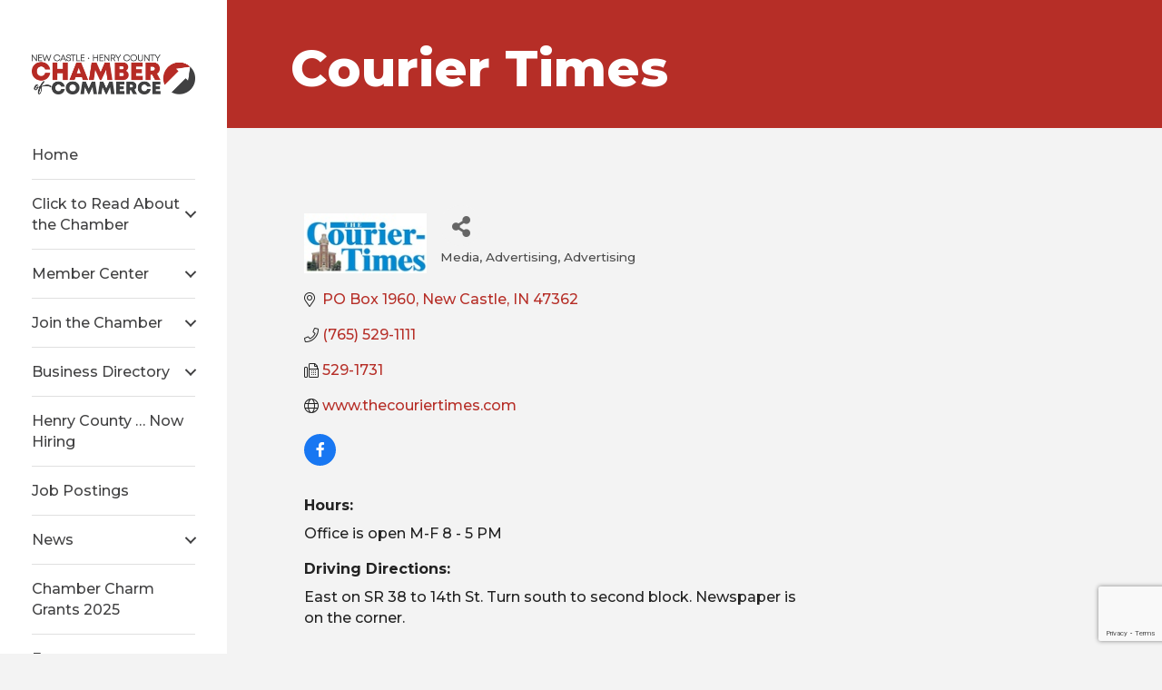

--- FILE ---
content_type: text/html; charset=utf-8
request_url: https://www.google.com/recaptcha/enterprise/anchor?ar=1&k=6LfI_T8rAAAAAMkWHrLP_GfSf3tLy9tKa839wcWa&co=aHR0cHM6Ly9idXNpbmVzcy5uY2hjY2hhbWJlci5jb206NDQz&hl=en&v=PoyoqOPhxBO7pBk68S4YbpHZ&size=invisible&anchor-ms=20000&execute-ms=30000&cb=fjgfmztpwg8g
body_size: 48734
content:
<!DOCTYPE HTML><html dir="ltr" lang="en"><head><meta http-equiv="Content-Type" content="text/html; charset=UTF-8">
<meta http-equiv="X-UA-Compatible" content="IE=edge">
<title>reCAPTCHA</title>
<style type="text/css">
/* cyrillic-ext */
@font-face {
  font-family: 'Roboto';
  font-style: normal;
  font-weight: 400;
  font-stretch: 100%;
  src: url(//fonts.gstatic.com/s/roboto/v48/KFO7CnqEu92Fr1ME7kSn66aGLdTylUAMa3GUBHMdazTgWw.woff2) format('woff2');
  unicode-range: U+0460-052F, U+1C80-1C8A, U+20B4, U+2DE0-2DFF, U+A640-A69F, U+FE2E-FE2F;
}
/* cyrillic */
@font-face {
  font-family: 'Roboto';
  font-style: normal;
  font-weight: 400;
  font-stretch: 100%;
  src: url(//fonts.gstatic.com/s/roboto/v48/KFO7CnqEu92Fr1ME7kSn66aGLdTylUAMa3iUBHMdazTgWw.woff2) format('woff2');
  unicode-range: U+0301, U+0400-045F, U+0490-0491, U+04B0-04B1, U+2116;
}
/* greek-ext */
@font-face {
  font-family: 'Roboto';
  font-style: normal;
  font-weight: 400;
  font-stretch: 100%;
  src: url(//fonts.gstatic.com/s/roboto/v48/KFO7CnqEu92Fr1ME7kSn66aGLdTylUAMa3CUBHMdazTgWw.woff2) format('woff2');
  unicode-range: U+1F00-1FFF;
}
/* greek */
@font-face {
  font-family: 'Roboto';
  font-style: normal;
  font-weight: 400;
  font-stretch: 100%;
  src: url(//fonts.gstatic.com/s/roboto/v48/KFO7CnqEu92Fr1ME7kSn66aGLdTylUAMa3-UBHMdazTgWw.woff2) format('woff2');
  unicode-range: U+0370-0377, U+037A-037F, U+0384-038A, U+038C, U+038E-03A1, U+03A3-03FF;
}
/* math */
@font-face {
  font-family: 'Roboto';
  font-style: normal;
  font-weight: 400;
  font-stretch: 100%;
  src: url(//fonts.gstatic.com/s/roboto/v48/KFO7CnqEu92Fr1ME7kSn66aGLdTylUAMawCUBHMdazTgWw.woff2) format('woff2');
  unicode-range: U+0302-0303, U+0305, U+0307-0308, U+0310, U+0312, U+0315, U+031A, U+0326-0327, U+032C, U+032F-0330, U+0332-0333, U+0338, U+033A, U+0346, U+034D, U+0391-03A1, U+03A3-03A9, U+03B1-03C9, U+03D1, U+03D5-03D6, U+03F0-03F1, U+03F4-03F5, U+2016-2017, U+2034-2038, U+203C, U+2040, U+2043, U+2047, U+2050, U+2057, U+205F, U+2070-2071, U+2074-208E, U+2090-209C, U+20D0-20DC, U+20E1, U+20E5-20EF, U+2100-2112, U+2114-2115, U+2117-2121, U+2123-214F, U+2190, U+2192, U+2194-21AE, U+21B0-21E5, U+21F1-21F2, U+21F4-2211, U+2213-2214, U+2216-22FF, U+2308-230B, U+2310, U+2319, U+231C-2321, U+2336-237A, U+237C, U+2395, U+239B-23B7, U+23D0, U+23DC-23E1, U+2474-2475, U+25AF, U+25B3, U+25B7, U+25BD, U+25C1, U+25CA, U+25CC, U+25FB, U+266D-266F, U+27C0-27FF, U+2900-2AFF, U+2B0E-2B11, U+2B30-2B4C, U+2BFE, U+3030, U+FF5B, U+FF5D, U+1D400-1D7FF, U+1EE00-1EEFF;
}
/* symbols */
@font-face {
  font-family: 'Roboto';
  font-style: normal;
  font-weight: 400;
  font-stretch: 100%;
  src: url(//fonts.gstatic.com/s/roboto/v48/KFO7CnqEu92Fr1ME7kSn66aGLdTylUAMaxKUBHMdazTgWw.woff2) format('woff2');
  unicode-range: U+0001-000C, U+000E-001F, U+007F-009F, U+20DD-20E0, U+20E2-20E4, U+2150-218F, U+2190, U+2192, U+2194-2199, U+21AF, U+21E6-21F0, U+21F3, U+2218-2219, U+2299, U+22C4-22C6, U+2300-243F, U+2440-244A, U+2460-24FF, U+25A0-27BF, U+2800-28FF, U+2921-2922, U+2981, U+29BF, U+29EB, U+2B00-2BFF, U+4DC0-4DFF, U+FFF9-FFFB, U+10140-1018E, U+10190-1019C, U+101A0, U+101D0-101FD, U+102E0-102FB, U+10E60-10E7E, U+1D2C0-1D2D3, U+1D2E0-1D37F, U+1F000-1F0FF, U+1F100-1F1AD, U+1F1E6-1F1FF, U+1F30D-1F30F, U+1F315, U+1F31C, U+1F31E, U+1F320-1F32C, U+1F336, U+1F378, U+1F37D, U+1F382, U+1F393-1F39F, U+1F3A7-1F3A8, U+1F3AC-1F3AF, U+1F3C2, U+1F3C4-1F3C6, U+1F3CA-1F3CE, U+1F3D4-1F3E0, U+1F3ED, U+1F3F1-1F3F3, U+1F3F5-1F3F7, U+1F408, U+1F415, U+1F41F, U+1F426, U+1F43F, U+1F441-1F442, U+1F444, U+1F446-1F449, U+1F44C-1F44E, U+1F453, U+1F46A, U+1F47D, U+1F4A3, U+1F4B0, U+1F4B3, U+1F4B9, U+1F4BB, U+1F4BF, U+1F4C8-1F4CB, U+1F4D6, U+1F4DA, U+1F4DF, U+1F4E3-1F4E6, U+1F4EA-1F4ED, U+1F4F7, U+1F4F9-1F4FB, U+1F4FD-1F4FE, U+1F503, U+1F507-1F50B, U+1F50D, U+1F512-1F513, U+1F53E-1F54A, U+1F54F-1F5FA, U+1F610, U+1F650-1F67F, U+1F687, U+1F68D, U+1F691, U+1F694, U+1F698, U+1F6AD, U+1F6B2, U+1F6B9-1F6BA, U+1F6BC, U+1F6C6-1F6CF, U+1F6D3-1F6D7, U+1F6E0-1F6EA, U+1F6F0-1F6F3, U+1F6F7-1F6FC, U+1F700-1F7FF, U+1F800-1F80B, U+1F810-1F847, U+1F850-1F859, U+1F860-1F887, U+1F890-1F8AD, U+1F8B0-1F8BB, U+1F8C0-1F8C1, U+1F900-1F90B, U+1F93B, U+1F946, U+1F984, U+1F996, U+1F9E9, U+1FA00-1FA6F, U+1FA70-1FA7C, U+1FA80-1FA89, U+1FA8F-1FAC6, U+1FACE-1FADC, U+1FADF-1FAE9, U+1FAF0-1FAF8, U+1FB00-1FBFF;
}
/* vietnamese */
@font-face {
  font-family: 'Roboto';
  font-style: normal;
  font-weight: 400;
  font-stretch: 100%;
  src: url(//fonts.gstatic.com/s/roboto/v48/KFO7CnqEu92Fr1ME7kSn66aGLdTylUAMa3OUBHMdazTgWw.woff2) format('woff2');
  unicode-range: U+0102-0103, U+0110-0111, U+0128-0129, U+0168-0169, U+01A0-01A1, U+01AF-01B0, U+0300-0301, U+0303-0304, U+0308-0309, U+0323, U+0329, U+1EA0-1EF9, U+20AB;
}
/* latin-ext */
@font-face {
  font-family: 'Roboto';
  font-style: normal;
  font-weight: 400;
  font-stretch: 100%;
  src: url(//fonts.gstatic.com/s/roboto/v48/KFO7CnqEu92Fr1ME7kSn66aGLdTylUAMa3KUBHMdazTgWw.woff2) format('woff2');
  unicode-range: U+0100-02BA, U+02BD-02C5, U+02C7-02CC, U+02CE-02D7, U+02DD-02FF, U+0304, U+0308, U+0329, U+1D00-1DBF, U+1E00-1E9F, U+1EF2-1EFF, U+2020, U+20A0-20AB, U+20AD-20C0, U+2113, U+2C60-2C7F, U+A720-A7FF;
}
/* latin */
@font-face {
  font-family: 'Roboto';
  font-style: normal;
  font-weight: 400;
  font-stretch: 100%;
  src: url(//fonts.gstatic.com/s/roboto/v48/KFO7CnqEu92Fr1ME7kSn66aGLdTylUAMa3yUBHMdazQ.woff2) format('woff2');
  unicode-range: U+0000-00FF, U+0131, U+0152-0153, U+02BB-02BC, U+02C6, U+02DA, U+02DC, U+0304, U+0308, U+0329, U+2000-206F, U+20AC, U+2122, U+2191, U+2193, U+2212, U+2215, U+FEFF, U+FFFD;
}
/* cyrillic-ext */
@font-face {
  font-family: 'Roboto';
  font-style: normal;
  font-weight: 500;
  font-stretch: 100%;
  src: url(//fonts.gstatic.com/s/roboto/v48/KFO7CnqEu92Fr1ME7kSn66aGLdTylUAMa3GUBHMdazTgWw.woff2) format('woff2');
  unicode-range: U+0460-052F, U+1C80-1C8A, U+20B4, U+2DE0-2DFF, U+A640-A69F, U+FE2E-FE2F;
}
/* cyrillic */
@font-face {
  font-family: 'Roboto';
  font-style: normal;
  font-weight: 500;
  font-stretch: 100%;
  src: url(//fonts.gstatic.com/s/roboto/v48/KFO7CnqEu92Fr1ME7kSn66aGLdTylUAMa3iUBHMdazTgWw.woff2) format('woff2');
  unicode-range: U+0301, U+0400-045F, U+0490-0491, U+04B0-04B1, U+2116;
}
/* greek-ext */
@font-face {
  font-family: 'Roboto';
  font-style: normal;
  font-weight: 500;
  font-stretch: 100%;
  src: url(//fonts.gstatic.com/s/roboto/v48/KFO7CnqEu92Fr1ME7kSn66aGLdTylUAMa3CUBHMdazTgWw.woff2) format('woff2');
  unicode-range: U+1F00-1FFF;
}
/* greek */
@font-face {
  font-family: 'Roboto';
  font-style: normal;
  font-weight: 500;
  font-stretch: 100%;
  src: url(//fonts.gstatic.com/s/roboto/v48/KFO7CnqEu92Fr1ME7kSn66aGLdTylUAMa3-UBHMdazTgWw.woff2) format('woff2');
  unicode-range: U+0370-0377, U+037A-037F, U+0384-038A, U+038C, U+038E-03A1, U+03A3-03FF;
}
/* math */
@font-face {
  font-family: 'Roboto';
  font-style: normal;
  font-weight: 500;
  font-stretch: 100%;
  src: url(//fonts.gstatic.com/s/roboto/v48/KFO7CnqEu92Fr1ME7kSn66aGLdTylUAMawCUBHMdazTgWw.woff2) format('woff2');
  unicode-range: U+0302-0303, U+0305, U+0307-0308, U+0310, U+0312, U+0315, U+031A, U+0326-0327, U+032C, U+032F-0330, U+0332-0333, U+0338, U+033A, U+0346, U+034D, U+0391-03A1, U+03A3-03A9, U+03B1-03C9, U+03D1, U+03D5-03D6, U+03F0-03F1, U+03F4-03F5, U+2016-2017, U+2034-2038, U+203C, U+2040, U+2043, U+2047, U+2050, U+2057, U+205F, U+2070-2071, U+2074-208E, U+2090-209C, U+20D0-20DC, U+20E1, U+20E5-20EF, U+2100-2112, U+2114-2115, U+2117-2121, U+2123-214F, U+2190, U+2192, U+2194-21AE, U+21B0-21E5, U+21F1-21F2, U+21F4-2211, U+2213-2214, U+2216-22FF, U+2308-230B, U+2310, U+2319, U+231C-2321, U+2336-237A, U+237C, U+2395, U+239B-23B7, U+23D0, U+23DC-23E1, U+2474-2475, U+25AF, U+25B3, U+25B7, U+25BD, U+25C1, U+25CA, U+25CC, U+25FB, U+266D-266F, U+27C0-27FF, U+2900-2AFF, U+2B0E-2B11, U+2B30-2B4C, U+2BFE, U+3030, U+FF5B, U+FF5D, U+1D400-1D7FF, U+1EE00-1EEFF;
}
/* symbols */
@font-face {
  font-family: 'Roboto';
  font-style: normal;
  font-weight: 500;
  font-stretch: 100%;
  src: url(//fonts.gstatic.com/s/roboto/v48/KFO7CnqEu92Fr1ME7kSn66aGLdTylUAMaxKUBHMdazTgWw.woff2) format('woff2');
  unicode-range: U+0001-000C, U+000E-001F, U+007F-009F, U+20DD-20E0, U+20E2-20E4, U+2150-218F, U+2190, U+2192, U+2194-2199, U+21AF, U+21E6-21F0, U+21F3, U+2218-2219, U+2299, U+22C4-22C6, U+2300-243F, U+2440-244A, U+2460-24FF, U+25A0-27BF, U+2800-28FF, U+2921-2922, U+2981, U+29BF, U+29EB, U+2B00-2BFF, U+4DC0-4DFF, U+FFF9-FFFB, U+10140-1018E, U+10190-1019C, U+101A0, U+101D0-101FD, U+102E0-102FB, U+10E60-10E7E, U+1D2C0-1D2D3, U+1D2E0-1D37F, U+1F000-1F0FF, U+1F100-1F1AD, U+1F1E6-1F1FF, U+1F30D-1F30F, U+1F315, U+1F31C, U+1F31E, U+1F320-1F32C, U+1F336, U+1F378, U+1F37D, U+1F382, U+1F393-1F39F, U+1F3A7-1F3A8, U+1F3AC-1F3AF, U+1F3C2, U+1F3C4-1F3C6, U+1F3CA-1F3CE, U+1F3D4-1F3E0, U+1F3ED, U+1F3F1-1F3F3, U+1F3F5-1F3F7, U+1F408, U+1F415, U+1F41F, U+1F426, U+1F43F, U+1F441-1F442, U+1F444, U+1F446-1F449, U+1F44C-1F44E, U+1F453, U+1F46A, U+1F47D, U+1F4A3, U+1F4B0, U+1F4B3, U+1F4B9, U+1F4BB, U+1F4BF, U+1F4C8-1F4CB, U+1F4D6, U+1F4DA, U+1F4DF, U+1F4E3-1F4E6, U+1F4EA-1F4ED, U+1F4F7, U+1F4F9-1F4FB, U+1F4FD-1F4FE, U+1F503, U+1F507-1F50B, U+1F50D, U+1F512-1F513, U+1F53E-1F54A, U+1F54F-1F5FA, U+1F610, U+1F650-1F67F, U+1F687, U+1F68D, U+1F691, U+1F694, U+1F698, U+1F6AD, U+1F6B2, U+1F6B9-1F6BA, U+1F6BC, U+1F6C6-1F6CF, U+1F6D3-1F6D7, U+1F6E0-1F6EA, U+1F6F0-1F6F3, U+1F6F7-1F6FC, U+1F700-1F7FF, U+1F800-1F80B, U+1F810-1F847, U+1F850-1F859, U+1F860-1F887, U+1F890-1F8AD, U+1F8B0-1F8BB, U+1F8C0-1F8C1, U+1F900-1F90B, U+1F93B, U+1F946, U+1F984, U+1F996, U+1F9E9, U+1FA00-1FA6F, U+1FA70-1FA7C, U+1FA80-1FA89, U+1FA8F-1FAC6, U+1FACE-1FADC, U+1FADF-1FAE9, U+1FAF0-1FAF8, U+1FB00-1FBFF;
}
/* vietnamese */
@font-face {
  font-family: 'Roboto';
  font-style: normal;
  font-weight: 500;
  font-stretch: 100%;
  src: url(//fonts.gstatic.com/s/roboto/v48/KFO7CnqEu92Fr1ME7kSn66aGLdTylUAMa3OUBHMdazTgWw.woff2) format('woff2');
  unicode-range: U+0102-0103, U+0110-0111, U+0128-0129, U+0168-0169, U+01A0-01A1, U+01AF-01B0, U+0300-0301, U+0303-0304, U+0308-0309, U+0323, U+0329, U+1EA0-1EF9, U+20AB;
}
/* latin-ext */
@font-face {
  font-family: 'Roboto';
  font-style: normal;
  font-weight: 500;
  font-stretch: 100%;
  src: url(//fonts.gstatic.com/s/roboto/v48/KFO7CnqEu92Fr1ME7kSn66aGLdTylUAMa3KUBHMdazTgWw.woff2) format('woff2');
  unicode-range: U+0100-02BA, U+02BD-02C5, U+02C7-02CC, U+02CE-02D7, U+02DD-02FF, U+0304, U+0308, U+0329, U+1D00-1DBF, U+1E00-1E9F, U+1EF2-1EFF, U+2020, U+20A0-20AB, U+20AD-20C0, U+2113, U+2C60-2C7F, U+A720-A7FF;
}
/* latin */
@font-face {
  font-family: 'Roboto';
  font-style: normal;
  font-weight: 500;
  font-stretch: 100%;
  src: url(//fonts.gstatic.com/s/roboto/v48/KFO7CnqEu92Fr1ME7kSn66aGLdTylUAMa3yUBHMdazQ.woff2) format('woff2');
  unicode-range: U+0000-00FF, U+0131, U+0152-0153, U+02BB-02BC, U+02C6, U+02DA, U+02DC, U+0304, U+0308, U+0329, U+2000-206F, U+20AC, U+2122, U+2191, U+2193, U+2212, U+2215, U+FEFF, U+FFFD;
}
/* cyrillic-ext */
@font-face {
  font-family: 'Roboto';
  font-style: normal;
  font-weight: 900;
  font-stretch: 100%;
  src: url(//fonts.gstatic.com/s/roboto/v48/KFO7CnqEu92Fr1ME7kSn66aGLdTylUAMa3GUBHMdazTgWw.woff2) format('woff2');
  unicode-range: U+0460-052F, U+1C80-1C8A, U+20B4, U+2DE0-2DFF, U+A640-A69F, U+FE2E-FE2F;
}
/* cyrillic */
@font-face {
  font-family: 'Roboto';
  font-style: normal;
  font-weight: 900;
  font-stretch: 100%;
  src: url(//fonts.gstatic.com/s/roboto/v48/KFO7CnqEu92Fr1ME7kSn66aGLdTylUAMa3iUBHMdazTgWw.woff2) format('woff2');
  unicode-range: U+0301, U+0400-045F, U+0490-0491, U+04B0-04B1, U+2116;
}
/* greek-ext */
@font-face {
  font-family: 'Roboto';
  font-style: normal;
  font-weight: 900;
  font-stretch: 100%;
  src: url(//fonts.gstatic.com/s/roboto/v48/KFO7CnqEu92Fr1ME7kSn66aGLdTylUAMa3CUBHMdazTgWw.woff2) format('woff2');
  unicode-range: U+1F00-1FFF;
}
/* greek */
@font-face {
  font-family: 'Roboto';
  font-style: normal;
  font-weight: 900;
  font-stretch: 100%;
  src: url(//fonts.gstatic.com/s/roboto/v48/KFO7CnqEu92Fr1ME7kSn66aGLdTylUAMa3-UBHMdazTgWw.woff2) format('woff2');
  unicode-range: U+0370-0377, U+037A-037F, U+0384-038A, U+038C, U+038E-03A1, U+03A3-03FF;
}
/* math */
@font-face {
  font-family: 'Roboto';
  font-style: normal;
  font-weight: 900;
  font-stretch: 100%;
  src: url(//fonts.gstatic.com/s/roboto/v48/KFO7CnqEu92Fr1ME7kSn66aGLdTylUAMawCUBHMdazTgWw.woff2) format('woff2');
  unicode-range: U+0302-0303, U+0305, U+0307-0308, U+0310, U+0312, U+0315, U+031A, U+0326-0327, U+032C, U+032F-0330, U+0332-0333, U+0338, U+033A, U+0346, U+034D, U+0391-03A1, U+03A3-03A9, U+03B1-03C9, U+03D1, U+03D5-03D6, U+03F0-03F1, U+03F4-03F5, U+2016-2017, U+2034-2038, U+203C, U+2040, U+2043, U+2047, U+2050, U+2057, U+205F, U+2070-2071, U+2074-208E, U+2090-209C, U+20D0-20DC, U+20E1, U+20E5-20EF, U+2100-2112, U+2114-2115, U+2117-2121, U+2123-214F, U+2190, U+2192, U+2194-21AE, U+21B0-21E5, U+21F1-21F2, U+21F4-2211, U+2213-2214, U+2216-22FF, U+2308-230B, U+2310, U+2319, U+231C-2321, U+2336-237A, U+237C, U+2395, U+239B-23B7, U+23D0, U+23DC-23E1, U+2474-2475, U+25AF, U+25B3, U+25B7, U+25BD, U+25C1, U+25CA, U+25CC, U+25FB, U+266D-266F, U+27C0-27FF, U+2900-2AFF, U+2B0E-2B11, U+2B30-2B4C, U+2BFE, U+3030, U+FF5B, U+FF5D, U+1D400-1D7FF, U+1EE00-1EEFF;
}
/* symbols */
@font-face {
  font-family: 'Roboto';
  font-style: normal;
  font-weight: 900;
  font-stretch: 100%;
  src: url(//fonts.gstatic.com/s/roboto/v48/KFO7CnqEu92Fr1ME7kSn66aGLdTylUAMaxKUBHMdazTgWw.woff2) format('woff2');
  unicode-range: U+0001-000C, U+000E-001F, U+007F-009F, U+20DD-20E0, U+20E2-20E4, U+2150-218F, U+2190, U+2192, U+2194-2199, U+21AF, U+21E6-21F0, U+21F3, U+2218-2219, U+2299, U+22C4-22C6, U+2300-243F, U+2440-244A, U+2460-24FF, U+25A0-27BF, U+2800-28FF, U+2921-2922, U+2981, U+29BF, U+29EB, U+2B00-2BFF, U+4DC0-4DFF, U+FFF9-FFFB, U+10140-1018E, U+10190-1019C, U+101A0, U+101D0-101FD, U+102E0-102FB, U+10E60-10E7E, U+1D2C0-1D2D3, U+1D2E0-1D37F, U+1F000-1F0FF, U+1F100-1F1AD, U+1F1E6-1F1FF, U+1F30D-1F30F, U+1F315, U+1F31C, U+1F31E, U+1F320-1F32C, U+1F336, U+1F378, U+1F37D, U+1F382, U+1F393-1F39F, U+1F3A7-1F3A8, U+1F3AC-1F3AF, U+1F3C2, U+1F3C4-1F3C6, U+1F3CA-1F3CE, U+1F3D4-1F3E0, U+1F3ED, U+1F3F1-1F3F3, U+1F3F5-1F3F7, U+1F408, U+1F415, U+1F41F, U+1F426, U+1F43F, U+1F441-1F442, U+1F444, U+1F446-1F449, U+1F44C-1F44E, U+1F453, U+1F46A, U+1F47D, U+1F4A3, U+1F4B0, U+1F4B3, U+1F4B9, U+1F4BB, U+1F4BF, U+1F4C8-1F4CB, U+1F4D6, U+1F4DA, U+1F4DF, U+1F4E3-1F4E6, U+1F4EA-1F4ED, U+1F4F7, U+1F4F9-1F4FB, U+1F4FD-1F4FE, U+1F503, U+1F507-1F50B, U+1F50D, U+1F512-1F513, U+1F53E-1F54A, U+1F54F-1F5FA, U+1F610, U+1F650-1F67F, U+1F687, U+1F68D, U+1F691, U+1F694, U+1F698, U+1F6AD, U+1F6B2, U+1F6B9-1F6BA, U+1F6BC, U+1F6C6-1F6CF, U+1F6D3-1F6D7, U+1F6E0-1F6EA, U+1F6F0-1F6F3, U+1F6F7-1F6FC, U+1F700-1F7FF, U+1F800-1F80B, U+1F810-1F847, U+1F850-1F859, U+1F860-1F887, U+1F890-1F8AD, U+1F8B0-1F8BB, U+1F8C0-1F8C1, U+1F900-1F90B, U+1F93B, U+1F946, U+1F984, U+1F996, U+1F9E9, U+1FA00-1FA6F, U+1FA70-1FA7C, U+1FA80-1FA89, U+1FA8F-1FAC6, U+1FACE-1FADC, U+1FADF-1FAE9, U+1FAF0-1FAF8, U+1FB00-1FBFF;
}
/* vietnamese */
@font-face {
  font-family: 'Roboto';
  font-style: normal;
  font-weight: 900;
  font-stretch: 100%;
  src: url(//fonts.gstatic.com/s/roboto/v48/KFO7CnqEu92Fr1ME7kSn66aGLdTylUAMa3OUBHMdazTgWw.woff2) format('woff2');
  unicode-range: U+0102-0103, U+0110-0111, U+0128-0129, U+0168-0169, U+01A0-01A1, U+01AF-01B0, U+0300-0301, U+0303-0304, U+0308-0309, U+0323, U+0329, U+1EA0-1EF9, U+20AB;
}
/* latin-ext */
@font-face {
  font-family: 'Roboto';
  font-style: normal;
  font-weight: 900;
  font-stretch: 100%;
  src: url(//fonts.gstatic.com/s/roboto/v48/KFO7CnqEu92Fr1ME7kSn66aGLdTylUAMa3KUBHMdazTgWw.woff2) format('woff2');
  unicode-range: U+0100-02BA, U+02BD-02C5, U+02C7-02CC, U+02CE-02D7, U+02DD-02FF, U+0304, U+0308, U+0329, U+1D00-1DBF, U+1E00-1E9F, U+1EF2-1EFF, U+2020, U+20A0-20AB, U+20AD-20C0, U+2113, U+2C60-2C7F, U+A720-A7FF;
}
/* latin */
@font-face {
  font-family: 'Roboto';
  font-style: normal;
  font-weight: 900;
  font-stretch: 100%;
  src: url(//fonts.gstatic.com/s/roboto/v48/KFO7CnqEu92Fr1ME7kSn66aGLdTylUAMa3yUBHMdazQ.woff2) format('woff2');
  unicode-range: U+0000-00FF, U+0131, U+0152-0153, U+02BB-02BC, U+02C6, U+02DA, U+02DC, U+0304, U+0308, U+0329, U+2000-206F, U+20AC, U+2122, U+2191, U+2193, U+2212, U+2215, U+FEFF, U+FFFD;
}

</style>
<link rel="stylesheet" type="text/css" href="https://www.gstatic.com/recaptcha/releases/PoyoqOPhxBO7pBk68S4YbpHZ/styles__ltr.css">
<script nonce="FaYyNi-SSwxMOqcDLPmjDA" type="text/javascript">window['__recaptcha_api'] = 'https://www.google.com/recaptcha/enterprise/';</script>
<script type="text/javascript" src="https://www.gstatic.com/recaptcha/releases/PoyoqOPhxBO7pBk68S4YbpHZ/recaptcha__en.js" nonce="FaYyNi-SSwxMOqcDLPmjDA">
      
    </script></head>
<body><div id="rc-anchor-alert" class="rc-anchor-alert"></div>
<input type="hidden" id="recaptcha-token" value="[base64]">
<script type="text/javascript" nonce="FaYyNi-SSwxMOqcDLPmjDA">
      recaptcha.anchor.Main.init("[\x22ainput\x22,[\x22bgdata\x22,\x22\x22,\[base64]/[base64]/[base64]/ZyhXLGgpOnEoW04sMjEsbF0sVywwKSxoKSxmYWxzZSxmYWxzZSl9Y2F0Y2goayl7RygzNTgsVyk/[base64]/[base64]/[base64]/[base64]/[base64]/[base64]/[base64]/bmV3IEJbT10oRFswXSk6dz09Mj9uZXcgQltPXShEWzBdLERbMV0pOnc9PTM/bmV3IEJbT10oRFswXSxEWzFdLERbMl0pOnc9PTQ/[base64]/[base64]/[base64]/[base64]/[base64]\\u003d\x22,\[base64]\\u003d\x22,\x22e8K5esOvZ8KHTMOUWTBqJsKHfcOVRHh0w6jCigLComnCiADCsVDDkUZMw6YkGcOoUHEywqXDvSZFClrComoiwrbDmkjDtsKrw67CrUYTw4XCkToLwo3CksOEwpzDpsKSHnXCkMKTHCILwosQwrFJwqzDoVzCvB/Dh2FEasKPw4gDVcKNwrYgdmLDmMOCPhRmJMKkw5LDug3CkSkPBHxlw5TCuMO0YcOew4xgwrdGwpYiw6l8fsKaw5TDq8O5FyHDssOvwrfCisO5PHvCmsKVwq/Cnk7DkmvDhcO9WRQpRsKJw4V7w4TDslPDuMOAE8KicQ7Dpn7DpMKoI8OMIFkRw6gjYMOVwp4lG8OlCAQbwpvCncO+wqpDwqYCe37Drl4iwrrDjsKlwr7DpsKNwqVdADPClsKoN346wqnDkMKWPxsIIcONwrvCnhrDvcO/RGQiwo3CosKpHMOQU0DCiMO3w7/DkMKfw5HDu251w6lmUCdpw5tFcGMqE1nDscO1K1vCvlfCi3nDnsObCG7CscK+PgnCsG/Cj3ByPMODwqTCpXDDtXcvAU7Do3fDq8KMwoQDGkYufMORUMKywp/CpsOHBAzDmhTDusOsKcOQwp3DqMKHcFPDvWDDjwtYwrzCpcOKGsOucwVMY27Cs8KgJMOSCMKJE3nCjMK9NsK9ZzHDqS/DmsOhAMKwwpNPwpPCm8Opw6rDshwrL2nDvU8dwq3CusKrb8KnwoTDkhbCpcKOwrvDt8K5KUzCn8OWLEg9w4k5PEbCo8OHw5LDq8OLOVZFw7wrw7LDk0Few44gakrCgAh5w4/Dl3vDghHDuMKSXjHDi8OfwrjDnsKuw6w2Twozw7ELHcOwc8OUInrCpMKzworCqMO6MMO2wrs5DcO4woPCu8K6w5ZUFcKEYMKZTRXChsOjwqEuwrdnwpvDj2LCvsOcw6PCmDLDocKjwo3DusKBMsOEX0pCw73CuQ4oesKewo/Dh8K+w6rCssKJdMKFw4HDlsK3M8O7wrjDiMKTwqPDo0EHG0cjw6/CohPCnlAww6Y+JShXwo8/dsOTwokFwpHDhsKiD8K4FXRse3PCqcOqMQ9mfsK0wqgDD8OOw43DmnQlfcKdKcONw7bDmzLDvMOlw6RxGcOLw5HDkxJ9wq/CpsO2wrcEATtYUMOebQDCqH4/wrYCw77CviDCtQPDvMKow7cfwq3DtlfCmMKNw5HCkCDDm8KbUcOew5EFfWLCscKlahQ2wrNXw4/CnMKkw4HDq8OoZ8KFwp9BbjDDrsOgWcKGc8OqeMOSwrHChyXCrcKhw7fCrW90KEMgw61QRzTCjMK1AUhrBXF9w5BHw77CnMOGMj3CpMOeDGrDqMOIw5PCi1HCkMKoZMKhWsKowqd1woo1w5/DiR/ConvCkcKYw6drYX9pM8KDwrjDgFLDqcK8HD3Dn1EuwpbCtcO9wpYQwrPCuMOTwq/DsjjDiHoYe3/CgT0zEcKHcsOywqQ9e8K1ZcOSNUEjw5nCgMOTfjrCp8KpwpR6eWDDv8ODw65awpUBB8OvDcKqAALCsVtJCMKBw7XClhlxDcODJMOSw5YuTMO3wrYjI3NLwqYoNnvCn8Oiw7Z5eAbChXllHxTDmi4eFsOywqXChyADw5rDoMKNw5ImGcKNw7/DnsOUOcOZw5XDvgPDtj4tQMKiwqQtwoIEKMKHwrE6SsKvw5fChFxFHhjDhAY7VnQow5TCjFfCvMKfw7jCpmpNNcKqYgDCsAfDiTLDiy/DmDvDosKOw4/Dui1XwoIPEMOTw6vCkSrCgMO2YcO0w5TDjxILQHTDocOwwpnDuE0sHl7Di8K/f8KIw5lTwozDqsKBdnnCpznDtjbCpMKywpPDoFpfUcOhCsOCKsK3wqpwwr/Cqx7DucOVwokEJMKcP8KMW8KlasKKw5Jqw4lMwpNefcOAwqXDoMKpw5lKwprCocO9w6tawo0qwosRw7rDs2t+w6gkw4jDhcK9wrzCuBDChUvCkT7CmULDhMOOwpvDrsK7wr9oGAMkKE12FlzCvyTCusOcw6HDm8KsT8Opw5FvLn/CuhsqVQfDqkoMasOrMcKJAwHClWbDmyLCmlLDpxjCosO3L1Bww6/[base64]/DuGLChcKHf8O7I8KBw43Dq8KCMMKNw45/wpHDuBnDpMOFeWBRLjsVw6UEW1lNw6kewpU+J8K8EMOBwqchEUnDlhPDsFHCmMOkw4lNJjRFwpXDrcKqNMO2FMKYwo3Cn8KdfGhNKj/Cv2LCkMK0Q8OBcMKgBFbCtMKqSsOyUMK6M8O9w63DoQ7DjXglQsOswqfCqBnDgBw8woLDisOcw4bCt8KSOVzCtMK0wq4Mw43Cn8Opw7bDjkfDqMKhwrrDjgzCi8Kew53DhV7Dr8KbTj/[base64]/DssKFKC7Culh3ETvDmVrDr8KIGFDCrXQXwojCq8KBw6bDlhLDpk8Dw6XCpsOVwrATw4fCrMOFScOaPsKJw6zCgcOnPBYJImnCrcOwCcODwqQMeMKuCAnDmsOMG8K+ASjDjRPCsMOvw6TChEzCj8K3KcOSw7/CuyA5VyjCuwwgwpXDlMKtYMOED8K5DsKrw77DlVDCpcO+woXCncKdP0lkw6/Cj8OuwqPCiQYAZcOvw6PCkTtewoTDhcKOw6fDgMOTwqbCrcOYNMOpw5bCh3/DgEHCmDhXw5BPwqbCuFszwrPDlcKWw4vDhy1SExlRLMOVEsKWZcOCdcKQfU5jwplpw6gRwrVPDQjDsTwnYMKPCsK7w7EowrLDqsKAOlbCn2EPw4EDwqLDhw1awrpvwq47D2vDkkRdKEZOw7zDhsOaM8KTNA3DvMOtwrNPw7/DssO7AcKmwqx4w5YLFzcUw4x3PlXDpx/[base64]/w4tFw6jCl3zCiWfCgcOZe8O1w4oaesOhwpTDosOXw5R5worDpWnCkiJ2RBsdC307TcOMeFXCoQvDhMOtw7/DrcODw6Yjw67ClxZywqtCwqHDr8KfdQ0PG8KkJ8OjQsOKwqbDlMOAw6XCpFDDiQ8nCcOyDcKwRsKQDMOBw5LDlWxMwr3CgGEjwq0zw6kIw7HDqcK/wpjDo2LCqQ3DssKYOS3DoHHCncOrA05+w7FCw7PDvsO1w6ZYGifChcOtNGYgG2EHD8O+wqRPwpliKjZBw5FEwo3CiMOzw57DlMOywoxhTcKjw6ZGwqvDiMOZw65dacOFRWjDtMObwohhCMKiw63CmMO0UMKZw65aw51/w5UywrrDr8KDw5gkw7LDjlnDtVk/w4jCuRjCvCBvSnPCq3/Dk8KJw5XCt27CosK2w4/CoHrDqMOnZMOuw5LCnMOyOBxhworDocOuUF/CnCd2w6/CpA8GwqgUDnfDtTg+w7YJSyrDiwvDqk/[base64]/DgsKCw57DojZpScOZw51dw7HCi8KAwqnDlMO0OsKOwpo9OMOuU8KsRsO7EUwxwofCo8KvEMKFWRYcLsOgJ2rDgsO5w6t8UDXDs0bCiQfCuMO7worDignCpnPCtsOtwqIFw5hbwqMZwpTCkMKnwrXCmTRfw5ZzeG/DicKHwqtHcUIPX19HUTzDmMKSX3M7XiATQMOXK8KPPsK1a0zCnMOvPVPDrcKDNsOAw7DDhClnKmMSwr0HesODwrfDjBVCEMKucnDDnMOMwoZVw6pmNcOZDSLDgBLClwgAw4gJw77Dq8Kaw6fCoVwmfX9Kc8KRP8O9KsK2w7/[base64]/wq3DtcKJO2jDsMKyw7hqCMO0ODXCkxHDo8O+w73CgD7CqcKQWFTDlh3DmFdOccKXw4snw4cWw50/wo1TwqYAUCNzOnQXRcKrw6HDkMK1RF/CuCTCpcOIw5E2wp3CisK2NzXCr2RNX8O6I8KCJA/DrwwBFcOBCR7Cn2fDuG4Hwq4gXE7DqGlEw7otWAnDmG7DjMOPF0nDnGjCpzXDtMOIM1AVKEETwpFiw5IbwrB3ayJRw4nCncKrw5vDuhsJwqYcw4nDmcOuw4gyw5zCkcO3Wnknwr5wcBB6wo3CkWpIWcOQwofDsVpsRG/[base64]/DqcO0OC4UG8KJTcKWw4jDvCjDlMK4b8KXwpNYw4zDt8Kfw6fDvwbDhF7Dp8OiwprCklXCnUjCs8Ksw6UYw5BPwpVgbSkow6HDo8KXw5ERwrHDkcOQW8Oqwo1/[base64]/CjnvDucOiK8K9wpVVwqzCscORwq/DuMKfZ8O9w4LCuHIdYMKMw53Ct8Obb3PDihl6QMOYATRaw4XDj8OAVnHDhm0Bc8OnwqdVSC90diTDvMKjw4l1YMOkM1/CiibDt8Kxw5xGw4gMwrrDukjDhV0xwp/CmsKfwqdVKsKtTMKvMSPCpsK9EAkLwp9qc0sbYmHCg8KcwoEKN1RSAcK7wonCiXHDi8OEw4Fxw41LwqrDj8ORM0cOBMOmfTLDvSjDgMO2wrVeb1/Dr8KVST7Cu8Kfw6wywrZ1woVDWWjCr8OzacKKXcOnIkBFwp/CswtHBUjChEJQdcK5MxApw5LCpMK0QmLClsKhZMKnw6XClsKbPMOHwqhjw5bDn8KxcMOVw77CqMOPWsKzBwPCiCfCr05hcMKHw6LDv8OUw7Rew5AwPsKWw4tvYhzDoix4CcO6B8KFdxMJw6V2XMOnXMKiwqjCkMKYwoYqTTzCsMOUwqXCgg/DgijDtsOpNsKrwqLDhG/[base64]/DjMOlwoRKw79ObMKbwrdmVS0sQMKtJ2kxKMKHwpBuw5XClAzDt1/[base64]/w64pw7DCqEgNw6cJccOOG2rCrcKzw4PDrQ/Dm8KtwoTCoxhdwq58wpMPwpB0w7IhAMOHA1vDnFXCoMOWDnHCtsKpwq/CuMOmJjJRw7jDuxNjQSXDuVXDvHAHwotwwpTDtcO4BjtqwoMLRsKiHBbCqVxQecKdwoHCnC/Cs8OlwphYUg3CjAF/B1PDqQM9w4HChVlnw5XCjcO0WGbCh8Kxw7DDuTl/[base64]/RMOrw4bDu8KtT8KDGmPDkcKIw5bDoARhZWk3wpYQCcOPB8OBXQ/ClcO7w4nDicOhLMOPM0MIFlRawqHCjzo4w6/DskXCgHEuwpvDlcOqw4HDk2TCkMKzXRIbFcKlwrnDiV5QwrjDh8Obwo7DksKLLi3CqkxAMztuXyDDpkzCt0fDlUY4woUNw4TDscOhAml6w47DmcO7w6k/XWHDg8K7S8ORRcOpQsKYwpFmOFAxw4lsw4PDg0PCrMK5dcKiw57DmMKqwo3DuxB1S25Rw4EFOMKLw4tyA3zDqEbCqcO3w7vCosKbw6PCv8OkPHfDv8OhwpjCklTCocKcBXfCuMOuwo7DgE/CjDAkwr8mw6XDqsOja3x7DnfDjsOcwqDCqsKpU8OndcOqKsKrS8KeGMOeCQ3CsBBwE8KAwqrDrMKAwqjCsFg/HsOOwoLDgcO8b2kIwrTCn8KhIFbCkGYndXXCogErccOYUwLDtRAGV2fCpcKxRDTCuGk4wp1bGMOrV8KPw7PDnMKLwocxwpXDiA3Du8K3w4jCrHQnw5rChsKqwq9EwohDFcO1w5ghHMOHUGowwo7CucKIw4xTw5BGwp/Ck8KbSsOgFcObHcKpGcK/w7QWMxLDqUHDssKmwpIFcsOoXcKgOQjDhcKkwp52wrvCgALCuVPCosKBw7R9w7ITX8K0wqrCjcOAEcKdRMOPwoDDqzEew4xDfiVqwpFowpg0wpluTiQkw6vClS4/acKpwp1ow4zDqi7Crzxob33Dr0nCvsKEwqVVwrHDgUvDqMOhwo3DksOxVggFwqbCpcO4DMOBw4/[base64]/BMKDw6M0XsKxDhLCgkJcT1ABwofDrmgiw7nDpsKySMOWe8OJwqbCo8OhcULCiMOpGkpqw4bCmMOGbsKhDS/ClsKaXCzCp8OBwphIw6RXwobCncKmdX8tCsOlSV7CpW90DcKAIAPCrcKGw7xtZS/DnnzCtX3CrTHDtDJywo5bw5TCpiTCqAoQTsKDICYnw6zDt8KrFn7DhTrCucKNwqMFwrkawqk0QiPCi2XCq8KNw7Aiwq8EdjEEw5UaHcODZcOvf8OEwoVCw7vDhScQw5bDscKfGxXCm8KOw6RwwqvCkMK+OMOnVl7ChgXDjTjCoUPCkx/Dok5Lw6lqw5jDocK8w784wooRB8OqMQNCw5XCp8OOw7/DnVwWw4sPw63DtcOVw61LNH7ClMKzRMO8w6kjw7TCksKeGsKrKFhnw6MxfFA+w5zDiUjDvBLCg8K9w7ITFXjDpsKeBMOowqBDFH/DuMKpJ8K8w4fCoMOXRMKGXBdUTcOiDBwJwpbCh8KiSMOJwr4QOcKEDnw/VnxNwr1cTcKRw7zCtk7CoT7DqnAXwqDCp8OHw4DCu8KwbMKpXnsMwpIiw4E9TsKNw7NPPS1Mw51zfmkxG8Okw7PCncOEWcOew5bDrCfDuD7CmT3ChBV/SsKiw70Hwpsdw5hawrdewovClgzDrHxaEwNNTBXCnsOjZMOKQn/CvMKrw5BOfBx/[base64]/[base64]/w5TDrV4/[base64]/w4bCq8OHDMO2w71CEcKvCsKPWh5bwrnChMK5WcOcT8OWV8OQVcOwXcK0BnckO8KCwqxaw5zCq8Kjw4pPDSbCs8Ovw63CqhRyPg8QwqLCgUIHw4fDsijDnsOxwqc5UlnCu8KeBQrDoMKJBBDDkCzCnwYwdcKzw4HCpcKjwqVUPsKHRMKxwo4Iw5/CgH57dMOOTMODfgE2w7PDlHpRwo0uCMKbbMOVGFPCqRYsEcOTw7HCgy7CuMOlX8KJQnVnXkwew49FMynDqHgQw5vDh33DgmFWEB3Dpw7Dm8Okw6s8w4LDjcKCIMKVQyZ8AsOlwoA5aBrDhcKdZMKXwpfCulJuC8Orwq9vPMKIwqY6Tj4uwrF1w7jCs05/D8K3w6fDrMO8dcKmw714w5tswrkjwqN6NQFVwoLCjMOeCCLCj05eUMOwFMOxA8KLw7QBVCHDgsOKw5nCncKgw6DCiBXCsjDDojfDuW/[base64]/XmQxw5lJTx1ewqPDqsKCVU1+wo1IwpoIw4o3OcKtf8Obw5zCpMKtw6rCqMK5w5lzwp3CrC1AwqLCtAHCgcKMAzfDjnLDlMOpB8O3AT8/wpcMw7B/ejDDlho7wo0Sw6QqHVs7LcOQKcKMEcK/KMO8w742wozCosOlSV7CjjxkwqoKFMK9w6zCnlshd3PDshXDpHJ2wqXCsR1xZMOXGmHCikrCpCF2fjfDuMOpw49ZcMKQJMKkwohgwrwUwpYbVmR0wrzDtcK/wqnCnmdGwpDDrnkNMT13JcOUw5TCs2TCqGkswpvDgiAjW3EfAcOjN3HCs8KQwoPCgsKOZljCoi1tF8KOwo4rQ3/CrsKtwo4KH08tecKrw4fDnxjDoMO0wrlVdBvCmHd/w6NPwqJfBMOnIgLDuEfCqMK6wpURw7t9CDrDjMKoVk7DvsOXw7rCnMKCeCt/U8KdwqDDlz0Fd1IfwpwUBk/Dq3HChD5SUsO+wqEvw5LCjkjDgUvCkgDDkUTCsijCt8KATMKOSzAZw5IvCSx7w6IVw6MVH8KobVJxZQYgCDtUwoPCqU/[base64]/DiEE0wrHDp8OhfERPWMOqIWnDmsKuwqdQw6vDv8KEwqYWwrzCp2pSw6pLwqk+wqw0dx3Cl0HCkzHCknrCtcOzRmjCtGRhbsOZUhDCpsO4w60PHj0+Z2t3DcOWw5jCncOlKHjDhRU9MGk3UH7CvSNuQAoBWQckd8KMdGHDv8OtCMKFwo/DjsKFOF59UhLDlcKbJ8KKw6jCtUvDnmLCpsOIwqzCkTJQXMKZwqLClXvClHbClMKgwpjDh8OnfEp3Jy7Ds1wMbz9cD8OqwrDCrn5UaVcgbCHCp8KLTcOpZ8O6bsKlIMOPwpJBLAPDkMOkAnrDnsKVw4Y/HcOuw6FNwpzCqkF/wrTDlWs3J8OhcsOfUsKWXn/CkVrDvDl1wqrDpw3CvgYzBn7DncO1LsOoBRnDmktCJMKFwpNkDi3CkygIw6dAw7rDnsOuwr1AHj/DgAHDvi0Bw4zCkTgmwqDCmFpywo7DjkxJw67DmnsgwqwNw4AHwqcIw4gpw609NMKXwrzDvRfCicO6OMKvfcKzworCtDpFfxQrZcK9w4vCpcOWHsKQwpRiwpoGKANcw5jChl4Yw6DCtgZaw5fCgEBQw4YQw5/DoDAOwqYvw5HCu8KGUHPDoAZMfsOUQ8KKwrPCosOicBkkGMOmw6zCrhvDlMKIw7nDhsOrPcKQFiw8bT0ew5rCrG87w4fCmcKpw5t9wrkAwo7ClA/[base64]/[base64]/[base64]/CrcOzw7rDmjXCkE3CjsKNUxdXwrxTeWrCpMOFw5fCsUDDpn7DusOhJTNCwqIew6ozQgIwcHYELTxTOMKkGcO/DMKEwovCpg3CusOXw75HbxFuK3HCvF8bwr7CgsOEw7vCondTwobDkAt6w63CjgIpw6U8WcOZwqNrYcOpw61vRXkMw6fDlzdtPV91WcKCw6tbVSoHFMKkYnLDsMKQDW/CjcKEMcOPOVjDisKNw7pbNsKkw7A4w4DDkC9CwrvCnSXDjmvCoMKuw6HCphBQFMOww4gqdTvCh8OtLFR/[base64]/CiEPCr0nDpWoSwph3TSbCkjDDhQwJwqDDosOqbCJWw6pDNmvCssODw6TCqTHDiDjDqDPCn8OnwoN1w6Y0w5/CvXHDo8KiScKbw7kyfnQKw4tFwr12c3xNJ8Ksw5RHwrzDiAQVwr7ClULCtVPDs29EwoHCvMK4wqrDtR0Nw5dpw7JwScOIwonCqcKBwrjChcKML0gaw6bDocKFTQfCkcOEw5MJwr3DlcKCwpQVaBLDjcKnBSPCnsKOwphafzd7w51ALcOyw6/[base64]/DjEJLw6RvwqsYw5jCm00eH8OSwrbDrgcQw7HCg0jCk8KTGlHDhMOhc2x9e38tGMKLw73DiXXCvcKsw7nDpn7DocOCQi7DlSBnwrpvw5xAwq7Cs8KYwqAkAsKRajfChD/CiUvCkBbDoAA+w4nDnMOVIiAxwrAcXMOKw5MhV8OTWztmT8OpNcO2R8OzwobCtGPCsE4jCMOxZTPCpcKdwp7DmEh+wqhBCcO4IcOvwqLDgThcw4zDojR2w6HCrsKxwoTDo8KjwrXDmErClyACw77CgwnCpsK+PgIxw47DrsORBl/Cs8Khw7FDDwDDimPCvcKjwo7ClRRxwpPCugzDuMOCw5ALwocCw7HDkk9ePcKrw6rDuz0/[base64]/FMKDw67ChybDh8OPTn/CsHLCscO7EA3CncK7SlrCgsOvwrEvCwI2wrPDsnITecOqE8Oyw5bCuSHCucOjXcKowrPDkA51LQnCghnDjMOVwrFAwozCicOtw7jDkyPDnsKew7jCnxVtwonCoA/DkcKjNRQPLQLDkMO0WibDqsKRwp8Kw4jCjGIlw5NUw47DgwnCoMOaw5jCq8OtPMOhHMKpBMOADsK9w68HUcK1w6rDpW0hc8OONcKoOMOMNsOUIgbCpMKbwokqRR7CuSDDm8Osw7TCtD1JwoFCwobDojbCoGJEwpzDhcKTw7jDsFt+wrFnP8K/LcOvwoJbSMKwPRgHw43Cj1/DscKuwoVncMKADXgjwrYXw6cLLxbCozYgw6tkwpdrw5jDvGvCjHwbw6fDpBp5DnDCjWVVwpPCpVXDuE/[base64]/DucK5w5nCmcObM8KMw6Jjw6rCug4ucMOBAMKjwrjDhMKFwoPDlsKXP8OEw4PCjywWw6E7wptKWBLDsl3DuQBjfhM4w753AsOTOcKGw7ZOKsKvP8OGZB8ww6/Cr8KfwobDkU3DukzDl3FHw51awrNhwpvCpSBSwpzCni8RBsKmwp9twpnCicKDw4Euwq4iP8OofGTDgHJ5HcKbMB85wprCh8ODYMONGVAEw5t7P8K4BMKaw7Brw4TCpMO6DzZaw4MpwqTChCTCr8O5esOFOSLCvcK/[base64]/DpsK3w4LChQoiw4E/fMKYAGbCkQvDpWwnwoM1AFEaFsK8wrtiLHcmQ1DCrifCgsKGNcK+KGbCsBwQw5Niw4TClVBBw747Yj/[base64]/[base64]/CrS7Cl8KAwrIyUifDn8OCwqPChcKkwoFEwpPDsA0mTW3CmBbCpw4/bWfDuxkCwoPCo1ILB8OHPFNMUMKtwqzDpMOlw5TDoG8yR8K8LcKQF8OJw50IdMKaXcKbwp7DihnDtMOswoAFwp/[base64]/w5ciUidHw6TCocK3woDDtsKVwp7Dh8KCwrJuZsK9w6vChsO6w5YREiPDhFo2E3sZwoUow6ZpwrHCrEjDl043NCbDr8OpUHfCjAHDjcKePBrCssOYwrTDusO7ZF8tAEZSfcKew65SGgTCrld7w7LDq21+w4gpwr/[base64]/CtcO4wqUCT8OMe8OLC8K1TVDCtMKbc3l/wo7ChDk+wp45fDw8B2Qyw5DCsMOVwoDDisK9wopuw7sKPjcXwog7cz3CmcKdw5rCmMOIwqTDlwvDnxwww5/CrMKNN8OAeVPDnUjClhLCrcOmaV0JDkrDmVDDk8KqwoM3Vydqw5jDgDsYXV7CrmXDuTMHSGbCj8KkVMOZFTthwrNGOcKZw7oyUVwxccOUw43DocK5CAp3w47DusO0J2oPCsOtLsKQLBbDlWNxwqzDvcKjw4giLT7CkcK2HMKUQF/Cuy/[base64]/[base64]/Ds8KTwojDusOeFm5iwrxXcApfVMOXeSbCmcOeXsKuS8OYw7XCpHfDpDAzwphJw6VCwrnDhHxCFMOJwqnDikldw55yNsKPwpvCgMOWw6lMGsKQACVdwo3Dq8K/fMKhbsKmYcKrwp8fwr3Dm2IAw5IrFyAYwpTDhsOVwpXDhUp3dMKHw47CqMKdPcOqEcKRBCEDw54Ww6vCjsKawpXCrcO2AsKrwoRZw6BTZ8OzwofDlk5daMKDBcOKwoA6LifDmE3CuVTDjk/[base64]/w4cjwrw+YHVyUidHwqfDpVjCnlrCqijDpy3DiUPDszfDncOBw4QlP2bDgnRjOsKlwqojwqnCqsKCwrARwrgMDcO+YsK8wrJKWcKuw6XChcOqw4hpw6Upw7wkwqUSKsO5woIXIWrDswQ7w4rDjF/CncOpwr1pJUvCpmJGwqZlwqExO8OPc8O6w7Ukw4Rgw6JVwp8QYEzDrgrChi/DvXtmw6TDn8KMbsOiw7vDnMKXwprDkMKbwpHDqsKyw6fDlMOHFjFTdEtAwpnCkAt+UsKoFsObAcKgwrUQwqDDogJ8wpkMwpsMwqZTaU4Fw7sQTVQbH8KBesOcYTZ2w7/[base64]/DksK0U8OHw496wqnCtsK5w7HCkkpNwr7CqcO5O8KMwq3DvMKxLVvCtFrDqsKKwrnDrMKIQcO1HDjCmcKIwqzDuwTCscOfPRLCvsK+I0c5wrICw4/[base64]/XDzDtcOkG8OMD8K3wrZ/bDlkw6rDuVcwScKMwq/DkMKcwpJaw4PCpRlvKz9LLsKGIsK5w6QTwqJyY8KzMWp8wpvDjl/DpmTCvcKPw6jClsOewpMDw55QFMOKw4PCm8KLRWHCuRBjwrDCvH9ow70rD8OvCcKMFiAlwoNbRMK+wq7DqcKpGMO/[base64]/DrijChQ3CgcOPYcOMQsKHKcOJY8OHJ8KiAlsgWlDDh8K4VcODw7AtIDBzXsKwwq4fBsOrEcO6VMKVwozDisOSwrMPesOGPxXCsRrDnm/Ct2zCgHFGwqgqWysGcMKLw7nDi0fDunECw6vCtRrDmsOWe8OEwqZ/woHCusKEwqgqw7nCjcKWw64Dw483wpjCjMOYwpvCnCXDkhPCi8OlQBfCk8KbAsOXwq7CuQjDjMKGw5dzasKhw683KMOGdMKWwocWKcKIw4DDlcOwUTHCt2jDp3Uywq0FaFRjMifDtn/CncKrLgl0w6IKwrt0w7PDnMKaw5leB8KdwqktwrsGw6nCiTvDvTfCnMKWw6bDq3PCuMOswqjCiRXDh8OjecKwESrCuzjCkULDpcOMNXhGwpbDtcOsw7t9URdiwrXDpErDjcK2YSbClMO1w7bCtMK4wo/Ch8KDwp8TwqvDslXDiX7DvlbCqMKIDjjDtMO8GsOARsOZP3d7woHCoE/DhFAEw6DClsKhw4Z8FMK+PQBSAMK+w7k8wrrChMO1QsKKOzZZwr3Dk0HDvFZyAGHDisOgwrpjw5t1wo/[base64]/DksKFw6EMwrsswqAAQsO4acOSw588BRU5P3LDukhGUMKLwrAAwrfCi8K+DsKYwqDCtcOLwqvCuMKtOMKjwrp1D8O0wo/DucKzwrbDnsOJwqgdI8KMWMOyw6bDs8OBw79hwprDlMOlZwV/QCJTwrVpa35Ow60Rw49XYHnCj8Oww7cowrkCXGXCmsKDECTDnkEMwrLCosO4Q2vCsnlTwr/DpMO6w7HDsMKQw4wUwqhrRUIPL8Klw67DvE/DjDB0eXDDlMO6L8KBwpLDq8KxwrfCvsKbw6jDihd3wpIFMsK3Z8KHw4LCpD9GwqcnYMO3GcKAwoDCm8OkwpN5ZMKCwqUXfsK4cCkHw4jCqcOsw5LDpAYJdARQRsO1wpvDoh0Bw59CDsK1wqN2H8Oyw7HDhUEVwoEzwrYgwoggwozDtxzDkcOgXTbCtUXDpcOZMm/CisKLSUTCj8Otf3Aow5DCvVzDvMOMdMKfWDXDvsKYwrzDq8OEwpHCp0I5cCVER8KES2R9w78+d8KZwrNJEVpdwpXCqRkHBD5Xw7DCncO6XMO7wrZTw6NAwoJiw6fDrC1XCTUIImp/XUzCp8K0GHAALQ/DkUTDnEbDi8OdNgBWflJ0bsKZwqHCn0FDNjYKw6DChsKkFMOxw7YqfMOFPEYINnTCv8KGKDbCjn1FGMK5w6PDhsKaTcKZH8O9PBrDncOWwoHDgWbDszloSsK8w7jDg8OBw6Iawps6w7/DnUfDuDFbPMOgwr/Dl8KwHhxeXMKQw64OwpnCvk7DvMKFFV1Pw7Y4wpE/[base64]/HMOiazRIwoLCs8O/w5Vewr3DgmXDkxBUbcKOwqhmQ20qAsORfsO7wqHDr8Ktw4LDjMKiw6hUwrvCqsOFNsOHSsOrXRrCjMOFw7Jbwrctw4wHXy3Cni/Cpg4mPMOkMVPDnsKiBcKybFbDhcOuMsOmcFrDjcO/fzbCrwjDqMOKTcOvMgvCh8KDbFVNaFUudMOwEx0Xw7p2U8KDw5plw43DgXZMw7fDl8K+woHDlsOHE8K6WHknICp2cQ/DmsK8I39rUcKefgHDs8OOw57CtjBPw6rCl8O0dQIAwrctAsKTfcOHRz3ChcK6woUyDBjDmMOIKsOiw4w9wovChy/CkDXDrSlpw5cMwqTDm8OSwpNOLXfDtsOnwojDtgt6w6TDpMK0AMKJw4TDuDzCiMO5wpzCj8K7wqDDkMOkwp/DmVHDicOxw6AxfRZNwp7Ck8Kaw7bDiScTFxDCnUFsQMKDLsOAwpLDvMOzwrRJwocdFcO8Vy/[base64]/Do1/[base64]/DmXbDu1zDrj5JR8O0w6lzbXtVbMOtwqlPw4PDtcOdw7NIwpTDtD42woTCqg3Co8KDwrZJS2DCoiPCgEXCvwvCuMO3wp5fwp3CiXJkBsOkbRjCkSxzBRzDqS3Dv8Oxw7zCucOBwpbDvQjCgQIdXsO/woTClsO1YsK6w7pswpTDrcKmwqhMwqcHw5ZVDMORwrBFMMO7wrISw5dGOcKqw5xLw5rDkRFxw5/Dt8KPWS/[base64]/CiEhUwpfDkV9dUsKaOcKhUsOcY8K/[base64]/CrsKZwrlcwoHDr8K7J8KWw7XDoEDCtTMSSsOiOR/Cm1XCm0E8blvCo8Kfwoc8w6h2TsO7YSnCm8Otw4nDgMOAQ0TDtcO1wppHwoxQNV1MM8KxY1x7wrXDvsOkFTxrZERYXsOIQsO1Qy3Csi1sQsKGDsK4XHU7wr/CosKTTcKHw6JvVB3DviMkPELDqsOWwr3DuHzCmFrDpFnCkMKuHT1ZDcK/DwIywos/wovDosOoJcKyacO4NA8Nwo3Co11VO8OPw5/DgcKMIMK1wo3DkcOXZykGJcOZG8OUwp/CvW/[base64]/DrGDDqMOFBsODZTE1w7HDlSbDtGfDjm89w7V3J8O9wq7Dmxcew7JPwqQSb8OpwrE+B37DiAXDt8OhwrhUDsODw5Jkwq9Ew7o/w5lbw6ItwprDjsOKKVXCsCZZw5s3wqTDg2nDk1Rew4BEwqYmw5wIwo7DvQUBbMKqdcO+w77Do8OMw4Fkw6PDmcO0wpDDslt4wqMKw4PDkDzCnFPDqkfDrFzCi8Osw5HDvcOQS1plwp45wrzDuUjDkcKuwpDDkkZDGUPCv8O/GW5eH8KafVkWwoLDoWLCicKlSijCucO+JcKKw7fDi8OZwpTDmMKuwovDl1JCwoU/fcKVw4wYwqxNwqjCvSHDoMOYaAbCisKfd2zDr8KWfThQMcOSb8KPwofCvcKvw5fCg0RWDW3Ds8KEwptEwpHDhG7Dp8Ktw4nDn8OPw7Atw7TDmsOJZT/Dul58Dj7DuydUw5dfI2rDvDDCkMKzZSLCpsOZwoQENzNXH8OdEsKUw5PDtMKCwonCpG0tUlfDisOcB8Kdwq5zemPCn8K0wpbDvxMTCw7DhMOtAsKFwozCvXNDwpNgwp/CpcOhWMOZw63ConrCthEAwq3DhjNrwrnCgMK1w7/[base64]/[base64]/wp7CtApBw6/DpxxVw6PCq8OfwqnChU1xwrXCrnHCusKGEMKlwp3CpkgawqFIJmTCn8OewrM/wrpGd3p9wqrDsEF/wqRmwoHCtFclE0t7w5EDwobCm3oXw7Jnw5jDsUrDgMO7F8O3w47Dr8KMf8Ovw6APRcO+wooTwq06w7rDlMOENCwkwqvDhsOiwoEVw5/ClwrDgcK3FSLDmTlowr/CiMKwwqxMw4dfQcKsYQ5VBHNoN8OUR8K6wpknCRXDvcO/[base64]/CjMKLw5l1wrxFRMKQwpXCsWvDvT5ew5fCvcO5E8KTwq9LH3PCk0LCuMOKWMKtLsKXMTzDuWQlCMK/[base64]/w5vDr2fChsOQw5PDqcKgw4N8diw1wq/CgEbDpcK8e1xaWcOyUSt7w7zDmsOQw6PDihF0wq0hw4BMwq7DvsOxCmNyw4TDh8OeAcO/w6xBOnLDvcOuCw1Aw4dUe8KcwpnDrirCimrCu8OILmfDt8Ojw4vDvsO5ZkDCusOiw7gqQ2zChsKawpR8wpbCrFZ9QlfDpC7CosO/dwTCrcKMNwJxFsO3cMKMJcOewqM+w57CoW5fd8KDMsOyIcK6AcK6RDbCt3jCjUjDn8KsAcOUJsK8w7lgd8K/[base64]/DqMOMw7kAw5tWw6VCJzbCmwDCjsO/wo7Chlgew7zCqVJnwp7DrCfDjSMjMDzDiMKvw4bCscKdwp5EwqzDtTHCocK5w6jCjTvDnx3DrMKvDSApIMKTwpwbwoTDlFtTw5JPwrNdPcOfw6IgTyDDm8KJwqN+woNKa8OcMsKMwolJwqIhw4pYw47CiwbDq8O/EXDDoTFvw7rDmcO2wqNdIAfDo8KPw45jwpZ7YDjCmm1vwp/CrnIGwqZsw4fCo07Dp8KqYhQVwrU/[base64]/RVfDnsKTw5XDnsKBw77CtsKfccKMJ8O7wpvCkyXCisKww41+XBBww5HDiMOlYsO3B8OJBsKPw61iFG4AHiV4ShnDjAfDtg/Cl8Kgwp3CiXPDgMOQH8KAU8OxHg4pwoxPNnUNwq4SwpPCg8KlwrprRQHDv8OJwo/Dj03Dh8Osw7lJWMOnw5gzPcOmOhrDozoZwrVBaR/DiBrCrxXClcOoMcKdAGvDo8OiwoHDtGNww73CvsOZwrXCqcO/YsKNKWFTDsKtwrxmGzDCuFXCi37DgsOpElsOwpRKWEJMdcKdwqbCssOfekjCkQwtayIbGX7DlUhVMTjDuHXDjy58WG/[base64]/w7LClHoxUBHDs33CuGHDncOMSMKqEnQFw7R4M2PDscKAN8OAw7YqwqQVw7o4w6HDjsKRw47Cp2wWN3LDr8Ozw4bDjcOdwofDiy1uwroOw57DvVLChcOddcKBw4HCnMKZQsOkQ2A4B8OowovDvQzDjsOzd8KNw5FbwqQrwqHDgMOBwrPDgnfCusKaKcKQwp/Dp8KIYsK1w6Mxw4Q0w6xwUsKEw5lrw7YeSkvCi27DncOCd8OpwofCs1fCkioCakrDh8K5w5TDvcOSwqrChMOcwovCsSPCoBpiwr4Vw4XCrsK6wp/DqsKJwrrDjVzCo8Owcmw6MnBAwrXCpGjCl8Ova8OWP8K4w5TCusOnScKGw4vCgQvDncOWXsK3Ji/DnkA9wp1awrNEZMOzwojCqBQUwqtQJjBxwqvComzDj8KkVcOtw7jDgHokShDDjDlQd0fDok53w7MjbsOYwpVCRMKlwrkMwpwvAsKWIcKpw57DuMKMw4oSIHLCkUTCrWovdWo7w5wyw5DCo8KXw5g8a8O0w6/CtQLCpxXDpkHCgcKZw59gwpLDqsORbcOdR8KuwrA5woYGOAnDgMOTwr3ClMKlHmrDgcKIwp/Dtis7w7IVw5MIw5tTS1R/w53CgcKtSyAxw41lKAR4HcOQc8O9wqEFRkHDiMOKQVfCpEspK8OEAmTDjcOjBcKRez5/SFPDncK/S0BwwqnDoTDCsMOPGynDm8OaEGpiw6J3wrEjwq0vw6duHcO1K1vCisKAKsO4dnB/[base64]/ClB5yw7wdw6czw7bDjBsEwrdQFMK6X8O4w7/CqCRxA8KGYcOgw4V5w6YMw5Iow4rDnQwow7xnHgBlGMK3RsKHwpnCtE4QBsKdHTZeeX1LPkIzwqTDucOsw6xAw5EQUQ4SRsKLw7NAw5k5wq/CqS1Iw7TCsEMbwq/CmytvFgEpbTl0fQltw7ErcsKqQcKvOD3DokbCvcKBw7AJbhbDmUV+wrLCqsKLwp7DmMKNw4PDrMO2w7sYwq3CtDXCnMKjd8OFwo8zw5R0w41rLcOJZl7DvSpUw4zDscOpV0HCixVfwqIlHsOkw6fDok/[base64]/IsOjQMOEd8Ovf8O6wp7Dt0TCtcOpYzMINGXCrcOadsKlTV5gUENRw7ZBw7Ezd8OAw4IlchRlY8OJQcOOw5PDhSvCiMKMwo3ClQTCvxXDmMKfJMOSwodNfMKicsKoZTrCj8OTwrjDjzldwr/DpMKHWxrDl8K+wobDmy/Du8KueUkRw49hCMOmwogmw7/DrDjDiBUxfcO7woQCYMKdX1fDsxJBw7PDvcOfBsKMwqrDh2nDvMOqRyvCkCDDu8ObKMKdR8OdwrXCvMO6fsOiw7TCnMK/w4XDnQLDr8K2UGpdXxXClBcow71pwqUVwpTDoyBOcsK9fcOeUMOqwqEKHMK2w6HClsO0K0fDs8Osw7EILcOHYRNtw5NDCcOmFTQFZQQgw4N/GCBmEsKUFMO7b8KiwpTDrcO0wqVEw7o5KMOkwq1nFU9HwrzCi28+OcKqYl4sw6HDosOMwrs4w7TCiMK3IcOjw7LDuk/CkMO3JMKQw4TDtF7CpBfCsMOGwrAuwo3Di3zCi8ORUMOoQnXDisOeCMKHKMO7w4QBw7Viw7tcYHnDvn3ChSnCp8O9D0c1GybCsHMpwo0lJCrCrMKkbCgANMKUw4Aww7XCs2/DrcKAw41Xw6fDk8OVwrZiCsKdwq5qw6/CvcOSck3CtDDDqcKzwqtiZFTCtcOzO1PDgMKYTsKdewpLd8O8wo/DscKyBGrDlsOfwrdwa0HDisOJDynClMKdShnDmcK/wqJowrnDpGzDiw9xw6o4McOcwp9Fw5RKaMO+YWZXbmsUV8OAREIla8OIw6EXUiPDsh/CtxcjWjwBw4XCr8O7aMK9w6Q9B8K5wph1bCjCsRXCp3Ztw6t2w5nCv0LCg8Knw5zChRnCplLDrC4lBsKwesKkwpJ5Em/DhcOzKsKSwr/[base64]/[base64]/c8KHRHImw4QXBGJewrBmwrnCncKhwrbCpsKAU3d7wozDn8Kyw7Q8BMO6ZTbCpMORw641wrAXUDPDlMOSMRx5dxzDjHTDhgg8w6ZQwp0QOQ\\u003d\\u003d\x22],null,[\x22conf\x22,null,\x226LfI_T8rAAAAAMkWHrLP_GfSf3tLy9tKa839wcWa\x22,0,null,null,null,1,[16,21,125,63,73,95,87,41,43,42,83,102,105,109,121],[1017145,275],0,null,null,null,null,0,null,0,null,700,1,null,0,\[base64]/76lBhnEnQkZnOKMAhmv8xEZ\x22,0,0,null,null,1,null,0,0,null,null,null,0],\x22https://business.nchcchamber.com:443\x22,null,[3,1,1],null,null,null,1,3600,[\x22https://www.google.com/intl/en/policies/privacy/\x22,\x22https://www.google.com/intl/en/policies/terms/\x22],\x22y6yG5BQ5H8TFo2MmK6n6iJL5MUZ0wJ9arUZiEyl3ynY\\u003d\x22,1,0,null,1,1769360979687,0,0,[54,123,250,49,30],null,[23,220,240,109,58],\x22RC-PdYSslkUvi0gdA\x22,null,null,null,null,null,\x220dAFcWeA7tR3mRUzfS8W4fkeLwk-52nAMswowxEmP_5V7k1ecaG77LPEzZEK9k2XJPJss0ULi8PorJLLQp-BKWU6MRaPfnzbD2mw\x22,1769443779862]");
    </script></body></html>